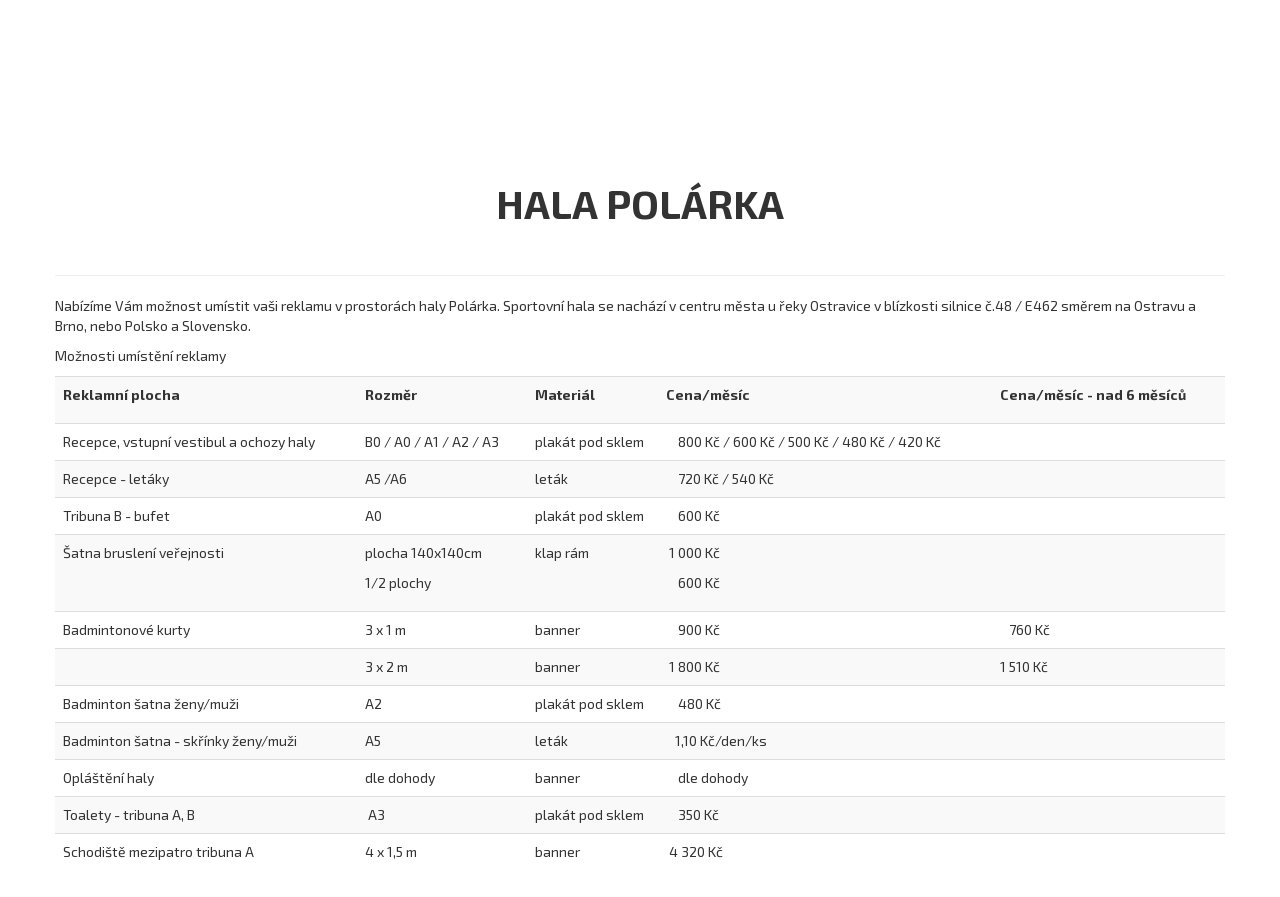

--- FILE ---
content_type: text/html; charset=utf-8
request_url: https://sportplex.cz/reklamni-plochy/hala-polarka
body_size: 131599
content:
<!DOCTYPE html>
<!--[if lt IE 7]><html class="no-js ie6 oldie" lang="cs-cz" prefix="og: http://ogp.me/ns#"><![endif]-->
<!--[if IE 7]><html class="no-js ie7 oldie" lang="cs-cz" prefix="og: http://ogp.me/ns#"><![endif]-->
<!--[if IE 8]><html class="no-js ie8 oldie" lang="cs-cz" prefix="og: http://ogp.me/ns#"><![endif]-->
<!--[if IE 9]><html class="no-js ie9 oldie" lang="cs-cz" prefix="og: http://ogp.me/ns#"><![endif]-->
<!--[if gt IE 9]><!--><html class="no-js" lang="cs-cz" prefix="og: http://ogp.me/ns#"><!--<![endif]-->
<head>
    <meta http-equiv="Content-Type" content="text/html; charset=utf-8">
    <meta http-equiv="X-UA-Compatible" content="IE=edge,chrome=1">

    <meta name="apple-mobile-web-app-capable" content="yes">
    <meta name="mobile-web-app-capable" content="yes">
    <meta name="apple-mobile-web-app-status-bar-style" content="black">
    <meta name="apple-mobile-web-app-title" content="Hala polárka - Sportplex Frýdek-Místek">
    <meta name="HandheldFriendly" content="True">
    <meta name="MobileOptimized" content="width">

<!-- Global site tag (gtag.js) - Google Analytics -->
<script async src="https://www.googletagmanager.com/gtag/js?id=UA-1359047-1"></script>
<script>
  window.dataLayer = window.dataLayer || [];
  function gtag(){dataLayer.push(arguments);}
  gtag('js', new Date());

  gtag('config', 'UA-1359047-1');
</script>



    <meta name="author" content="SPORTPLEX Frýdek-Místek s.r.o.">

    <meta name="viewport" content="width=device-width, initial-scale=1, maximum-scale=1, user-scalable=no">

    
    <link rel="apple-touch-icon" sizes="180x180" href="/templates/design/assets/images/icons/apple-touch-icon.png">
    <link rel="icon" type="image/png" sizes="32x32" href="/templates/design/assets/images/icons/favicon-32x32.png">
    <link rel="icon" type="image/png" sizes="16x16" href="/templates/design/assets/images/icons/favicon-16x16.png">
    <link rel="manifest" href="/templates/design/assets/images/icons/site.webmanifest">
    <link rel="mask-icon" href="/templates/design/assets/images/icons/safari-pinned-tab.svg" color="#5bbad5">
    <link rel="shortcut icon" href="/templates/design/assets/images/icons/favicon.ico">
    <meta name="msapplication-TileColor" content="#2b5797">
    <meta name="msapplication-config" content="/templates/design/assets/images/icons/browserconfig.xml">
    <meta name="theme-color" content="#ffffff">



    <meta name="robots" content="index,follow">
    <meta name="googlebot" content="index,follow">

    <meta name="description" content="Sportplex - provozovatel aquaparku Olešná a víceučelové sportovní haly ve Frýdku-Místku">
    <meta name="keywords" content="Sportplex, Aquapark, Olešná, Frýdek-Místek, reklama, hala, hokej, bazén, koupání, odpočinek, relaxace, sauna, plavání, wellness">

    <title>Hala polárka - Sportplex Frýdek-Místek</title>

    <link href="https://sportplex.cz/" rel="canonical">

    <!-- Social site -->
    <meta property="og:type" content="website">
    <meta property="og:image" content="/templates/design/assets/images/icons/icon_196.png">
    <meta property="og:site_name" content="Hala polárka - Sportplex Frýdek-Místek">
    <meta property="og:description" content="Sportplex - provozovatel aquaparku Olešná a víceučelové sportovní haly ve Frýdku-Místku">
    <meta property="og:locale" content="cs">

    <meta name="twitter:card" content="summary">
    <meta name="twitter:site" content="@sportplex">
    <meta name="twitter:title" content="Hala polárka - Sportplex Frýdek-Místek">
    <meta name="twitter:description" content="Sportplex - provozovatel aquaparku Olešná a víceučelové sportovní haly ve Frýdku-Místku">
    <meta name="twitter:image" content="/templates/design/assets/images/icons/icon_120.png">

    <!-- Bootstrap -->
    <link rel="stylesheet" type="text/css" media="all" href="https://maxcdn.bootstrapcdn.com/bootstrap/3.3.2/css/bootstrap.min.css">
    <link rel="stylesheet" type="text/css" media="all" href="https://maxcdn.bootstrapcdn.com/bootstrap/3.3.2/css/bootstrap-theme.min.css">

    <!-- Google fonty -->
    <link href='https://fonts.googleapis.com/css?family=Exo+2:200,300,400,500,600,700&subset=latin,latin-ext' rel='stylesheet' type='text/css'>

    <!-- jQuery Plugins -->
    <link rel="stylesheet" type="text/css" media="all" href="/templates/design/assets/css/jquery.fancybox.css">

    <!-- Sepetna CSS -->
    <link rel="stylesheet" type="text/css" media="all" href="/templates/design/assets/css/styles.css?v=1.188">
    <link rel="stylesheet" type="text/css" media="all" href="/templates/design/assets/css/styles.mobile.css">
    <link rel="stylesheet" type="text/css" media="all" href="/templates/design/assets/css/styles.ie.css">
    <link rel="stylesheet" type="text/css" media="all" href="/templates/design/assets/css/font-awesome.min.css">

    <!-- jQuery -->
    <script type="text/javascript" src="https://ajax.googleapis.com/ajax/libs/jquery/1.11.2/jquery.min.js"></script>

    <!-- Vlastni scripty -->
    <script type="text/javascript">
        $(function () {
            var nua = navigator.userAgent
            var isAndroid = (nua.indexOf('Mozilla/5.0') > -1 && nua.indexOf('Android ') > -1 && nua.indexOf('AppleWebKit') > -1 && nua.indexOf('Chrome') === -1)
            if (isAndroid) {
                $('select.form-control').removeClass('form-control').css('width', '100%')
            }
        })
    </script>

    <!-- HTML5 Shim and Respond.js IE8 support of HTML5 elements and media queries -->
    <!-- WARNING: Respond.js doesn't work if you view the page via file:// -->
    <!--[if lt IE 9]>
    <script type="text/javascript" src="https://oss.maxcdn.com/html5shiv/3.7.2/html5shiv.min.js"></script>
    <script type="text/javascript" src="https://oss.maxcdn.com/respond/1.4.2/respond.min.js"></script>
    <![endif]-->

</head>

<body id="top" class="em-lang-cs-cz">

<header role="banner" class="em-header"><nav class="navbar navbar-default em-navbar-top bg-color-black-01" role="navigation">
    <div class="container">
        <div class="em-navbar-top-left navbar-left">
            <ul class="nav navbar-nav">
                <li class="em-nav-li-border"><a href="https://www.aquapark-olesna.cz" target="_blank"><span>Aquapark</span></a></li>
                <li class="em-nav-li-border"><a href="https://www.autokempolesna.cz" target="_blank"><span>Autokemp</span></a></li>
                <li class="em-nav-li-border"><a href="https://www.halapolarka.cz" target="_blank"><span>Hala Polárka</span></a></li>
                <li class="em-nav-li-border"><a href="https://strelnice.halapolarka.cz"><span>Střelnice</span></a></li>
                <li class="em-nav-li-border"><a href="https://www.sportplex.cz/reklamni-plochy/hala-polarka" target="_blank"><span>Reklamní plochy</span></a></li>
                <li class="em-dropdown-navbar dropdown">
                    <a href="#" class="dropdown-toggle" data-toggle="dropdown"><span>Ostatní služby</span> <b class="caret"></b></a>
                    <ul class="dropdown-menu">
                        <li><a href="https://www.sportplex.cz/11zs/11-zs" target="_blank">Školní bazén</a></li>
                        <li><a href="https://www.sportplex.cz/ostatni/sportovni-areal-chlebovice" target="_blank">Sportovní areál Chlebovice</a></li>
                        <li><a href="https://www.sportplex.cz/ostatni/sportovni-hriste-lysuvky" target="_blank">Sportovní hřiště Lysůvky</a></li>
                    </ul>
                </li>
            </ul>
        </div>
        <div class="em-navbar-top-right navbar-right">
            <ul class="nav navbar-nav">

                <li class="em-nav-li-border ea-no-pd"><a href="/hledat"><span><i class="fa fa-search" aria-hidden="true"></i></span></a></li>
                
            </ul>
        </div>
    </div>
</nav>

<nav class="navbar navbar-default em-navbar-menu bg-color-yellow" role="navigation">
    <div class="container">
        <div class="navbar-header">
            <a class="navbar-brand em-nav-head-01" href="/">
                <div>
                    <h1 class="sr-only">Sportplex</h1>
                    <img src="/templates/design/assets/images/project/sportplex.png" alt="Sportplex">
                </div>
            </a>
        </div>

        <div class="em-navbar-nav-menu navbar-right">
            <ul class="nav menu navbar-nav">
<li class="em-nav-li-border-sec item-102"><a href="/" >Home</a></li><li class="em-nav-li-border-sec item-103 deeper parent"><a class="nav-link dropdown-toggle" href="#" id="navbarDropdown" role="button" data-toggle="dropdown" aria-haspopup="true" aria-expanded="false">
          O společnosti</a>
<div class="dropdown-menu" aria-labelledby="navbarDropdown"><a href="/spolecnost-sportplex/o-spolecnosti" >O společnosti</a><a href="/spolecnost-sportplex/volna-pracovni-mista" >Volná pracovní místa</a><a href="/spolecnost-sportplex/nabidkove-rizeni" >Nabídkové řízení</a><a href="/spolecnost-sportplex/projekt-msk" >Dotace a projekty</a><a href="/spolecnost-sportplex/uziti-volne-vstupenky" >Užití volné vstupenky</a><a href="/spolecnost-sportplex/gdpr" >GDPR</a><a href="/spolecnost-sportplex/whistleblowing" >Whistleblowing</a><a href="/spolecnost-sportplex/informacni-kanal" >Všeobecné obchodní podmínky</a><a href="https://www.zakazkyfm.cz/" target="_blank" >Veřejné zakázky</a></div></li><li class="em-nav-li-border-sec item-126 deeper parent"><a class="nav-link dropdown-toggle" href="#" id="navbarDropdown" role="button" data-toggle="dropdown" aria-haspopup="true" aria-expanded="false">
          Školní bazén</a>
<div class="dropdown-menu" aria-labelledby="navbarDropdown"><a href="/11zs/11-zs" >Školní bazén</a><a href="/11zs/navstevni-rad" >Návštěvní řád</a><a href="/11zs/reklamacni-rad" >Reklamační řád</a><a href="/11zs/oteviraci-doba" >Otevírací doba</a><a href="/11zs/sluzby" >Služby</a><a href="/11zs/cenik" >Ceník</a><a href="/11zs/technicke-informace" >Technické informace</a><a href="/11zs/plavecka-skola" >Plavecká škola</a></div></li><li class="em-nav-li-border-sec item-142 deeper parent"><a class="nav-link dropdown-toggle" href="#" id="navbarDropdown" role="button" data-toggle="dropdown" aria-haspopup="true" aria-expanded="false">
          Stadion Stovky</a>
<div class="dropdown-menu" aria-labelledby="navbarDropdown"><a href="/stadion-stovky/stadion-stovky" >Stadion Stovky</a><a href="/stadion-stovky/cenik" >Ceník</a><a href="/stadion-stovky/rozpis-hrist" >Rozpis hřišť</a></div></li><li class="em-nav-li-border-sec item-137 deeper parent"><a class="nav-link dropdown-toggle" href="#" id="navbarDropdown" role="button" data-toggle="dropdown" aria-haspopup="true" aria-expanded="false">
          Naše střediska</a>
<div class="dropdown-menu" aria-labelledby="navbarDropdown"><a href="https://www.aquapark-olesna.cz/kryty-aquapark/" >Krytý aquapark Olešná</a><a href="https://www.aquapark-olesna.cz/letni-aquapark/" onclick="window.open(this.href,'targetWindow','toolbar=no,location=no,status=no,menubar=no,scrollbars=yes,resizable=yes,');return false;" >Letní aquapark Olešná</a><a href="https://www.aquapark-olesna.cz/saunovy-svet/" onclick="window.open(this.href,'targetWindow','toolbar=no,location=no,status=no,menubar=no,scrollbars=yes,resizable=yes,');return false;" >Saunový svět</a><a href="https://www.autokempolesna.cz/" onclick="window.open(this.href,'targetWindow','toolbar=no,location=no,status=no,menubar=no,scrollbars=yes,resizable=yes,');return false;" >Autokemp Olešná</a><a href="https://www.halapolarka.cz/" onclick="window.open(this.href,'targetWindow','toolbar=no,location=no,status=no,menubar=no,scrollbars=yes,resizable=yes,');return false;" >Hala Polárka</a><a href="https://www.halapolarka.cz/badminton" onclick="window.open(this.href,'targetWindow','toolbar=no,location=no,status=no,menubar=no,scrollbars=yes,resizable=yes,');return false;" >Badminton</a><a href="/ostatni/sportovni-areal-lysuvky" >Lysůvky</a><a href="/ostatni/sportovni-areal-chlebovice" >Chlebovice</a><a href="/ostatni/hriste-liskovec" >Hřiště Lískovec</a><a href="/ostatni/baseballove-hriste" >Baseballové hřiště</a><a href="https://obchod.sportplex.cz/cs/" onclick="window.open(this.href,'targetWindow','toolbar=no,location=no,status=no,menubar=no,scrollbars=yes,resizable=yes,');return false;" >E-shop</a></div></li><li class="em-nav-li-border-sec item-111 deeper parent"><a class="nav-link dropdown-toggle" href="#" id="navbarDropdown" role="button" data-toggle="dropdown" aria-haspopup="true" aria-expanded="false">
          Reklamní plochy</a>
<div class="dropdown-menu" aria-labelledby="navbarDropdown"><a href="/reklamni-plochy/aquapark-olesna" >Aquapark Olešná</a><a href="/reklamni-plochy/hala-polarka" >Hala polárka</a><a href="/reklamni-plochy/frydek-mistek" >Frýdek-Místek</a><a href="/reklamni-plochy/skolni-bazen" >Školní bazén</a></div></li><li class="em-nav-li-border-sec item-116 deeper parent"><a class="nav-link dropdown-toggle" href="#" id="navbarDropdown" role="button" data-toggle="dropdown" aria-haspopup="true" aria-expanded="false">
          Kontakty</a>
<div class="dropdown-menu" aria-labelledby="navbarDropdown"><a href="/kontakty/sidlo-spolecnosti" >Sídlo společnosti</a><a href="/kontakty/aquapark-olesna" >Aquapark Olešná</a><a href="/kontakty/hala-polarka" >Hala Polárka</a><a href="/kontakty/chlebovice" >Chlebovice</a><a href="/kontakty/lysuvky" >Lysůvky</a><a href="/kontakty/skolni-bazen" >Školní bazén</a><a href="/kontakty/autokemp" >Autokemp</a><a href="/kontakty/lide" >Lidé</a></div></li></ul>

        </div>
    </div>
</nav>

<nav class="navbar navbar-default em-navbar-menu-mobile bg-color-yellow" role="navigation">
    <div class="container">
        <div class="navbar-header">
            <a class="navbar-brand em-nav-head-01" href="/">
                <div>
                    <img src="/templates/design/assets/images/project/sportplex.png" alt="Sportplex">
                </div>
            </a>
        </div>

        <div class="navbar-header-right">
            <button type="button" class="navbar-toggle collapsed" data-toggle="collapse" data-target=".navbar-collapse">
                <span class="sr-only">Toggle navigation</span>
                <span class="icon-bar"></span>
                <span class="icon-bar"></span>
                <span class="icon-bar"></span>
            </button>
        </div>
        <div class="collapse navbar-collapse">
            <ul class="nav menu navbar-nav">
<li class="em-nav-li-border-sec item-102"><a href="/" >Home</a></li><li class="em-nav-li-border-sec item-103 deeper parent"><a class="nav-link dropdown-toggle" href="#" id="navbarDropdown" role="button" data-toggle="dropdown" aria-haspopup="true" aria-expanded="false">
          O společnosti</a>
<div class="dropdown-menu" aria-labelledby="navbarDropdown"><a href="/spolecnost-sportplex/o-spolecnosti" >O společnosti</a><a href="/spolecnost-sportplex/volna-pracovni-mista" >Volná pracovní místa</a><a href="/spolecnost-sportplex/nabidkove-rizeni" >Nabídkové řízení</a><a href="/spolecnost-sportplex/projekt-msk" >Dotace a projekty</a><a href="/spolecnost-sportplex/uziti-volne-vstupenky" >Užití volné vstupenky</a><a href="/spolecnost-sportplex/gdpr" >GDPR</a><a href="/spolecnost-sportplex/whistleblowing" >Whistleblowing</a><a href="/spolecnost-sportplex/informacni-kanal" >Všeobecné obchodní podmínky</a><a href="https://www.zakazkyfm.cz/" target="_blank" >Veřejné zakázky</a></div></li><li class="em-nav-li-border-sec item-126 deeper parent"><a class="nav-link dropdown-toggle" href="#" id="navbarDropdown" role="button" data-toggle="dropdown" aria-haspopup="true" aria-expanded="false">
          Školní bazén</a>
<div class="dropdown-menu" aria-labelledby="navbarDropdown"><a href="/11zs/11-zs" >Školní bazén</a><a href="/11zs/navstevni-rad" >Návštěvní řád</a><a href="/11zs/reklamacni-rad" >Reklamační řád</a><a href="/11zs/oteviraci-doba" >Otevírací doba</a><a href="/11zs/sluzby" >Služby</a><a href="/11zs/cenik" >Ceník</a><a href="/11zs/technicke-informace" >Technické informace</a><a href="/11zs/plavecka-skola" >Plavecká škola</a></div></li><li class="em-nav-li-border-sec item-142 deeper parent"><a class="nav-link dropdown-toggle" href="#" id="navbarDropdown" role="button" data-toggle="dropdown" aria-haspopup="true" aria-expanded="false">
          Stadion Stovky</a>
<div class="dropdown-menu" aria-labelledby="navbarDropdown"><a href="/stadion-stovky/stadion-stovky" >Stadion Stovky</a><a href="/stadion-stovky/cenik" >Ceník</a><a href="/stadion-stovky/rozpis-hrist" >Rozpis hřišť</a></div></li><li class="em-nav-li-border-sec item-137 deeper parent"><a class="nav-link dropdown-toggle" href="#" id="navbarDropdown" role="button" data-toggle="dropdown" aria-haspopup="true" aria-expanded="false">
          Naše střediska</a>
<div class="dropdown-menu" aria-labelledby="navbarDropdown"><a href="https://www.aquapark-olesna.cz/kryty-aquapark/" >Krytý aquapark Olešná</a><a href="https://www.aquapark-olesna.cz/letni-aquapark/" onclick="window.open(this.href,'targetWindow','toolbar=no,location=no,status=no,menubar=no,scrollbars=yes,resizable=yes,');return false;" >Letní aquapark Olešná</a><a href="https://www.aquapark-olesna.cz/saunovy-svet/" onclick="window.open(this.href,'targetWindow','toolbar=no,location=no,status=no,menubar=no,scrollbars=yes,resizable=yes,');return false;" >Saunový svět</a><a href="https://www.autokempolesna.cz/" onclick="window.open(this.href,'targetWindow','toolbar=no,location=no,status=no,menubar=no,scrollbars=yes,resizable=yes,');return false;" >Autokemp Olešná</a><a href="https://www.halapolarka.cz/" onclick="window.open(this.href,'targetWindow','toolbar=no,location=no,status=no,menubar=no,scrollbars=yes,resizable=yes,');return false;" >Hala Polárka</a><a href="https://www.halapolarka.cz/badminton" onclick="window.open(this.href,'targetWindow','toolbar=no,location=no,status=no,menubar=no,scrollbars=yes,resizable=yes,');return false;" >Badminton</a><a href="/ostatni/sportovni-areal-lysuvky" >Lysůvky</a><a href="/ostatni/sportovni-areal-chlebovice" >Chlebovice</a><a href="/ostatni/hriste-liskovec" >Hřiště Lískovec</a><a href="/ostatni/baseballove-hriste" >Baseballové hřiště</a><a href="https://obchod.sportplex.cz/cs/" onclick="window.open(this.href,'targetWindow','toolbar=no,location=no,status=no,menubar=no,scrollbars=yes,resizable=yes,');return false;" >E-shop</a></div></li><li class="em-nav-li-border-sec item-111 deeper parent"><a class="nav-link dropdown-toggle" href="#" id="navbarDropdown" role="button" data-toggle="dropdown" aria-haspopup="true" aria-expanded="false">
          Reklamní plochy</a>
<div class="dropdown-menu" aria-labelledby="navbarDropdown"><a href="/reklamni-plochy/aquapark-olesna" >Aquapark Olešná</a><a href="/reklamni-plochy/hala-polarka" >Hala polárka</a><a href="/reklamni-plochy/frydek-mistek" >Frýdek-Místek</a><a href="/reklamni-plochy/skolni-bazen" >Školní bazén</a></div></li><li class="em-nav-li-border-sec item-116 deeper parent"><a class="nav-link dropdown-toggle" href="#" id="navbarDropdown" role="button" data-toggle="dropdown" aria-haspopup="true" aria-expanded="false">
          Kontakty</a>
<div class="dropdown-menu" aria-labelledby="navbarDropdown"><a href="/kontakty/sidlo-spolecnosti" >Sídlo společnosti</a><a href="/kontakty/aquapark-olesna" >Aquapark Olešná</a><a href="/kontakty/hala-polarka" >Hala Polárka</a><a href="/kontakty/chlebovice" >Chlebovice</a><a href="/kontakty/lysuvky" >Lysůvky</a><a href="/kontakty/skolni-bazen" >Školní bazén</a><a href="/kontakty/autokemp" >Autokemp</a><a href="/kontakty/lide" >Lidé</a></div></li></ul>

            
        </div><!--/.nav-collapse -->
    </div>
</nav>
</header>

<main role="main" class="em-main">

    
<div class="em-pg-content">
    <div class="container">
        <div class="row">
            <div class="col-md-12">

                <div class="em-article">

    <div class="em-article-header">
        <h2>Hala Polárka</h2>
        <hr class="em-article-header-line">
    </div>

    <div class="em-article-sheep">
        <div class="em-article-sheep-inner">
            <span class="em-icon-sheep-tabule"></span>
        </div>
    </div>

    <div class="em-article-content">
        <p>Nabízíme Vám možnost umístit vaši reklamu v prostorách haly Polárka. Sportovní hala se nachází v centru města u řeky Ostravice v blízkosti silnice č.48 / E462 směrem na Ostravu a Brno, nebo Polsko a Slovensko.</p>
<p>Možnosti umístění reklamy</p>
<table class="table table-striped" style="height: 390px;" width="1220">
<tbody>
<tr>
<th style="width: 307.46px;">Reklamní plocha</th>
<th style="width: 172.78px;">Rozměr</th>
<th style="width: 132.39px;">Materiál</th>
<th style="width: 338.04px;">
<p>Cena/měsíc</p>
</th>
<th style="width: 235.33px; text-align: left;">
<p>Cena/měsíc - nad 6 měsíců</p>
</th>
</tr>
<tr>
<td style="width: 307.46px;">Recepce, vstupní vestibul a ochozy haly</td>
<td style="width: 172.78px;">B0 / A0 / A1 / A2 / A3</td>
<td style="width: 132.39px;">plakát pod sklem</td>
<td style="width: 338.04px; text-align: left;">    800 Kč / 600 Kč / 500 Kč / 480 Kč / 420 Kč</td>
<td style="width: 235.33px; text-align: left;"> </td>
</tr>
<tr>
<td style="width: 307.46px;">Recepce - letáky</td>
<td style="width: 172.78px;">A5 /A6</td>
<td style="width: 132.39px;">leták</td>
<td style="width: 338.04px; text-align: left;">    720 Kč / 540 Kč</td>
<td style="width: 235.33px; text-align: left;"> </td>
</tr>
<tr>
<td style="width: 307.46px;">Tribuna B - bufet</td>
<td style="width: 172.78px;">A0</td>
<td style="width: 132.39px;">plakát pod sklem</td>
<td style="width: 338.04px; text-align: left;">    600 Kč</td>
<td style="width: 235.33px; text-align: left;"> </td>
</tr>
<tr>
<td style="width: 307.46px;">Šatna bruslení veřejnosti</td>
<td style="width: 172.78px;">
<p>plocha 140x140cm</p>
<p>1/2 plochy</p>
</td>
<td style="width: 132.39px;">
<p>klap rám</p>
</td>
<td style="width: 338.04px; text-align: left;">
<p> 1 000 Kč</p>
<p>    600 Kč</p>
</td>
<td style="width: 235.33px; text-align: left;"> </td>
</tr>
<tr>
<td style="width: 307.46px;">Badmintonové kurty</td>
<td style="width: 172.78px;">3 x 1 m</td>
<td style="width: 132.39px;">banner</td>
<td style="width: 338.04px; text-align: left;">    900 Kč</td>
<td style="width: 235.33px; text-align: left;">   760 Kč</td>
</tr>
<tr>
<td style="width: 307.46px;" valign="top"> </td>
<td style="width: 172.78px;" valign="top">3 x 2 m</td>
<td style="width: 132.39px;" valign="top">banner</td>
<td style="width: 338.04px; text-align: left;" valign="top"> 1 800 Kč</td>
<td style="width: 235.33px; text-align: left;" valign="top">1 510 Kč</td>
</tr>
<tr>
<td style="width: 307.46px;" valign="top">Badminton šatna ženy/muži</td>
<td style="width: 172.78px;" valign="top">A2</td>
<td style="width: 132.39px;" valign="top">plakát pod sklem</td>
<td style="width: 338.04px; text-align: left;" valign="top">    480 Kč</td>
<td style="width: 235.33px; text-align: left;" valign="top"> </td>
</tr>
<tr>
<td style="width: 307.46px;" valign="top">Badminton šatna - skřínky ženy/muži</td>
<td style="width: 172.78px;" valign="top">A5</td>
<td style="width: 132.39px;" valign="top">leták</td>
<td style="width: 338.04px; text-align: left;" valign="top">   1,10 Kč/den/ks</td>
<td style="width: 235.33px; text-align: left;" valign="top"> </td>
</tr>
<tr>
<td style="width: 307.46px;">Opláštění haly</td>
<td style="width: 172.78px;">dle dohody</td>
<td style="width: 132.39px;">banner</td>
<td style="width: 338.04px; text-align: left;">    dle dohody</td>
<td style="width: 235.33px; text-align: left;"> </td>
</tr>
<tr>
<td style="width: 307.46px;">Toalety - tribuna A, B</td>
<td style="width: 172.78px;"> A3</td>
<td style="width: 132.39px;">plakát pod sklem</td>
<td style="width: 338.04px; text-align: left;">    350 Kč</td>
<td style="width: 235.33px; text-align: left;"> </td>
</tr>
<tr>
<td style="width: 307.46px;">Schodiště mezipatro tribuna A</td>
<td style="width: 172.78px;">4 x 1,5 m</td>
<td style="width: 132.39px;">banner</td>
<td style="width: 338.04px; text-align: left;"> 4 320 Kč</td>
<td style="width: 235.33px; text-align: left;"> </td>
</tr>
</tbody>
</table>
<p>Badmintonové kurty</p>
<p><img src="[data-uri]" alt="alt" width="418" height="266" /></p>
<p>Ceny jsou uvedeny bez DPH.</p>
<p>Poslední aktualizace proběhla 1. 3. 2020.</p>
<p> </p>
<p>Více informací získáte na našem obchodním oddělení:</p>
<div style="text-align: justify;"><strong>Veronika Pauliak</strong></div>
<div style="text-align: justify;">Obchodní a marketingový manager</div>
<div style="text-align: justify;">tel.: <a href="/tel.:+420739743777">+420 739 743 777</a></div>
<div style="text-align: justify;">email: <span id="cloake2ccea47bf73fd5682e6ba823f207992">Tato e-mailová adresa je chráněna před spamboty. Pro její zobrazení musíte mít povolen Javascript.</span><script type='text/javascript'>
				document.getElementById('cloake2ccea47bf73fd5682e6ba823f207992').innerHTML = '';
				var prefix = '&#109;a' + 'i&#108;' + '&#116;o';
				var path = 'hr' + 'ef' + '=';
				var addye2ccea47bf73fd5682e6ba823f207992 = '&#111;bch&#111;d' + '&#64;';
				addye2ccea47bf73fd5682e6ba823f207992 = addye2ccea47bf73fd5682e6ba823f207992 + 'sp&#111;rtpl&#101;x' + '&#46;' + 'cz';
				var addy_texte2ccea47bf73fd5682e6ba823f207992 = '&#111;bch&#111;d' + '&#64;' + 'sp&#111;rtpl&#101;x' + '&#46;' + 'cz';document.getElementById('cloake2ccea47bf73fd5682e6ba823f207992').innerHTML += '<a ' + path + '\'' + prefix + ':' + addye2ccea47bf73fd5682e6ba823f207992 + '\' target="_blank" rel="noopener noreferrer">'+addy_texte2ccea47bf73fd5682e6ba823f207992+'<\/a>';
		</script></div>
<p><span style="font-size: 10.5pt; font-family: 'Calibri',sans-serif; mso-fareast-font-family: 'Times New Roman'; mso-bidi-font-family: 'Times New Roman'; color: black; mso-ansi-language: CS; mso-fareast-language: CS; mso-bidi-language: AR-SA;"> </span></p>     </div>
</div>



            </div>
            
        </div>
    </div>
</div>

<div class="em-pg-content-media-black">
    <div class="container em-pg-container-media">
        <div class="row">
            <div class="col-md-9 em-pg-content-left">
                <div class="em-media-slide">
    
</div>            </div>
            <div class="col-md-3 em-pg-content-right">
                <div class="em-r-contact">
    <div class="em-r-contact-header">
        <h2>Kde nás najdete?</h2>
    </div>
    <div class="em-r-contact-map" itemscope itemtype="http://schema.org/LocalBusiness">
        <div class="em-r-contact-inner">
            <div class="em-r-contact-head-btn">
                              <a class="btn btn-default em-btn-grey" href="/kontakty/sidlo-spolecnosti">Kontakty</a>
                <a class="btn btn-default em-btn-green" href="https://www.google.cz/maps/dir//Sportplex+Na+Příkopě+3726,+738+01+Frýdek-Místek/@49.68113,18.347413,17z" target="_blank" itemprop="map">Navigovat</a>
            </div>

            <div class="em-contact-info">
                <h3>Sportplex</h3>
                <div class="em-contact-info-group" itemprop="address" itemscope itemtype="http://schema.org/PostalAddress">
                    <div class="em-item-line-item"><span itemprop="streetAddress">Na Příkopě 3726</span>, <span itemprop="addressLocality">Frýdek-Místek</span></div>
                    <div class="em-item-line-item"><span itemprop="postalCode">738 01</span> <span>Česká republika</span></div>
                    <div class="em-item-line-item" itemprop="geo" itemscope itemtype="http://schema.org/GeoCoordinates">GPS: <span itemprop="latitude" content="49.681139">49°40'52.1"N</span>, <span itemprop="longitude" content="18.347413">18°20'50.7"E</span></div>
                </div>
                <h3>Kontakt na recepci</h3>
                <div class="em-contact-info-group">
                    <div class="em-item-line-item"><span>Tel: <a href="tel:+420775767754" itemprop="telephone">+420 775 767 754</a></span></div>
                    <div class="em-item-line-item"><span>7:00-21:00</span></div>
                    <div class="em-item-line-item"><span>E-mail: <a href="mailto:sportplex@sportplex.cz" itemprop="email">sportplex@sportplex.cz</a></span></div>
                </div>
            </div>
        </div>
    </div>
</div>            </div>
        </div>
    </div>
</div>

<!--div id="em-pg-partners"><!--
<div class="container">
    <div class="row">
        <div class="em-partners-box em-partners-box-01">
            <h2>Partneři</h2>
        </div>
                <div class="em-partners-box em-partners-box-02">
            <a href="http://eabm.cz" target="_blank" class="em-partners-box-inner">
                <img src="/templates/design/media/partners/01.png" alt="Nazev firmy 1" class="img-responsive" />
            </a>
        </div>
                <div class="em-partners-box em-partners-box-02">
            <a href="http://eabm.cz" target="_blank" class="em-partners-box-inner">
                <img src="/templates/design/media/partners/02.png" alt="Nazev firmy 2" class="img-responsive" />
            </a>
        </div>
                <div class="em-partners-box em-partners-box-02">
            <a href="http://eabm.cz" target="_blank" class="em-partners-box-inner">
                <img src="/templates/design/media/partners/03.png" alt="Nazev firmy 3" class="img-responsive" />
            </a>
        </div>
                <div class="em-partners-box em-partners-box-02">
            <a href="http://eabm.cz" target="_blank" class="em-partners-box-inner">
                <img src="/templates/design/media/partners/04.png" alt="Nazev firmy 4" class="img-responsive" />
            </a>
        </div>
                <div class="em-partners-box em-partners-box-02">
            <a href="http://eabm.cz" target="_blank" class="em-partners-box-inner">
                <img src="/templates/design/media/partners/05.png" alt="Nazev firmy 5" class="img-responsive" />
            </a>
        </div>
                <div class="em-partners-box em-partners-box-02">
            <a href="http://eabm.cz" target="_blank" class="em-partners-box-inner">
                <img src="/templates/design/media/partners/06.png" alt="Nazev firmy 6" class="img-responsive" />
            </a>
        </div>
                <div class="em-partners-box em-partners-box-02">
            <a href="http://eabm.cz" target="_blank" class="em-partners-box-inner">
                <img src="/templates/design/media/partners/07.png" alt="Nazev firmy 7" class="img-responsive" />
            </a>
        </div>
                <div class="em-partners-box em-partners-box-02">
            <a href="http://eabm.cz" target="_blank" class="em-partners-box-inner">
                <img src="/templates/design/media/partners/08.png" alt="Nazev firmy 8" class="img-responsive" />
            </a>
        </div>
            </div>
</div>
--></div-->


</main>

<footer class="em-footer"><div class="em-footer-header">
    <h2 class="em-hidden">Patička stránek</h2>
</div>

<div class="em-news-line bg-color-green">
    <div class="container">
        
        <div class="row">
            <div class="col-md-7 col-lg-7 em-news-msg">
                <div class="em-news-content">
                    
                </div>
            </div>

            <div class="col-md-5 col-lg-5 em-newsletter">

                

            </div>
        </div>
        <div class="row">
          <div class="col-12 text-center">
            <a href="https://visitfm.cz/" target="_blank"><img src="/../images/logo_visitfm.png"></a>
          </div>
        </div>
    </div>
</div>

<div class="em-footer-content bg-color-black-02">
    <div class="container">
        <div class="row">
            <div class="col-md-10 col-lg-10 em-footer-content-inner">
                <div class="em-footer-menu-service">
                    <ul>
                                            <li class="em-f-m-li-service em-f-m-li-service-0">
                            <a href="https://www.aquapark-olesna.cz"  target="_blank">
                                <div class="em-ft-service-inner">
                                    <span class="em-map-project em-map-icon-swim"></span>
                                    <div class="em-ft-service-header">Aquapark Olešná</div>
                                </div>
                            </a>
                        </li>
                                            <li class="em-f-m-li-service em-f-m-li-service-1">
                            <a href="https://www.aquapark-olesna.cz/wellness"  target="_blank">
                                <div class="em-ft-service-inner">
                                    <span class="em-map-project em-map-icon-wellness"></span>
                                    <div class="em-ft-service-header">Wellness</div>
                                </div>
                            </a>
                        </li>
                                            <li class="em-f-m-li-service em-f-m-li-service-2">
                            <a href="https://www.autokempolesna.cz"  target="_blank">
                                <div class="em-ft-service-inner">
                                    <span class="em-map-project em-map-icon-camp"></span>
                                    <div class="em-ft-service-header">Autokemp</div>
                                </div>
                            </a>
                        </li>
                                            <li class="em-f-m-li-service em-f-m-li-service-3">
                            <a href="https://sportplex.cz/11zs"  target="_blank">
                                <div class="em-ft-service-inner">
                                    <span class="em-map-project em-map-icon-bazen"></span>
                                    <div class="em-ft-service-header">Školní bazén</div>
                                </div>
                            </a>
                        </li>
                                            <li class="em-f-m-li-service em-f-m-li-service-4">
                            <a href="https://www.halapolarka.cz"  target="_blank">
                                <div class="em-ft-service-inner">
                                    <span class="em-map-project em-map-icon-hall"></span>
                                    <div class="em-ft-service-header">Hala Polárka</div>
                                </div>
                            </a>
                        </li>
                                            <li class="em-f-m-li-service em-f-m-li-service-5">
                            <a href="https://strelnice.halapolarka.cz"  target="_blank">
                                <div class="em-ft-service-inner">
                                    <span class="em-map-project em-map-icon-gun"></span>
                                    <div class="em-ft-service-header">Střelnice</div>
                                </div>
                            </a>
                        </li>
                                            <li class="em-f-m-li-service em-f-m-li-service-6">
                            <a href="https://sportplex.cz/ostatni/sportovni-areal-chlebovice"  target="_blank">
                                <div class="em-ft-service-inner">
                                    <span class="em-map-project em-map-icon-tenis"></span>
                                    <div class="em-ft-service-header">Sportovní areál Chlebovice</div>
                                </div>
                            </a>
                        </li>
                                            <li class="em-f-m-li-service em-f-m-li-service-7">
                            <a href="https://sportplex.cz/ostatni/sportovni-hriste-lysuvky"  target="_blank">
                                <div class="em-ft-service-inner">
                                    <span class="em-map-project em-map-icon-other"></span>
                                    <div class="em-ft-service-header">Sportovní hřiště Lysůvky</div>
                                </div>
                            </a>
                        </li>
                                            <li class="em-f-m-li-service em-f-m-li-service-8">
                            <a href="https://sportplex.cz/reklamni-plochy/aquapark-olesna"  target="_blank">
                                <div class="em-ft-service-inner">
                                    <span class="em-map-project em-map-icon-cross"></span>
                                    <div class="em-ft-service-header">Reklamní plochy</div>
                                </div>
                            </a>
                        </li>
                                        </ul>
                </div>
            </div>

            <div class="col-md-2 col-lg-2 em-footer-content-right">
                <p>&nbsp;</p>
                <a href="http://sportplex.cz" target="_blank" class="em-f-logo">
                    <div class="em-footer-logo-grey">
                        <img src="/templates/design/assets/images/project/sportplex.png" alt="Sportplex" class="em-logo img-responsive">
                    </div>
                </a>
                <br />
                <br />
                <div style="text-align:center; color:#fff;">
                    <a href="https://www.frydekmistek.cz/" target="_blank" class="em-f-logo">Za podpory Statutárního města Frýdek-Místek<br /><br /><img src="/images/logo_frydekmistek.png" class="em-logo img-resposive" ></a>
                </div>
                <!--
                <div class="em-footer-logo-down">
                    <a class="btn btn-default em-btn-green" href="http://obchod.sportplex.cz" target="_blank">ESHOP_BTN</a>
                </div>
                -->
            </div>
        </div>
    </div>
</div>

<div class="em-footer-copyright bg-color-black-01">
    <div class="container">
        <div class="row">
            <div class="col-md-8 col-lg-8 em-footer-copy">
                © 2019 <a href="http://sportplex.cz" target="_blank">SPORTPLEX Frýdek-Místek s.r.o.</a>, created by <a href="http://eABM.cz" target="_blank">eABM s.r.o.</a>
            </div>
            <div class="col-md-4 col-lg-4 em-lang">
                <!--
                <span class="sr-only">language settings</span>
                <a href="#" onclick="return false;" class="active">cs</a><a href="/de">de</a><a href="/en">en</a>                -->
            </div>
        </div>
    </div>
</div>
</footer>

<div id="em_nav_top" class="em-hidden">
    <a href="#" onclick="$('body').scrollTo('#top',1000);return false;" title="Home"><span class="em-icon-project em-icon-home"></span></a>
</div>

<!-- pro nekompatibilni prohlizece -->
<div id="no_browser_compatibile">
    <div class="em-brow-header">Nemáte kompatibilní prohlížeč</div>
    <p>Váš prohlížeč je příliš zastaralý, prosím použijte modernější prohlížeč nebo jsi nainstalujte například: <a href="https://www.google.com/chrome" target="_blank">Google Chrome</a></p>
</div>

<!-- Bootstrap -->
<script type="text/javascript" src="https://maxcdn.bootstrapcdn.com/bootstrap/3.3.2/js/bootstrap.min.js"></script>

<!-- jQuery Plugins -->
<script type="text/javascript" src="/templates/design/assets/js/jquery.scrollTo.min.js"></script>
<script type="text/javascript" src="/templates/design/assets/js/jquery-scrolltofixed-min.js"></script>
<script type="text/javascript" src="/templates/design/assets/js/jquery.fancybox.pack.js"></script>

<!-- Sepetna JS -->
<script type="text/javascript" src="/templates/design/assets/js/scripts.js"></script>

<!-- Sepetna INPage JS -->
<script type="text/javascript">
    $(document).ready(function() {
        $(".fancybox").fancybox({padding : 0});
    });
</script>
    <script>
        $(document).ready(function() {
            //$(window).scrollTo(".em-pg-content",1000,{offset:-100});
            $(window).scrollTo(".em-pg-content",1000);
        });
    </script>




</body>
</html>


--- FILE ---
content_type: text/css
request_url: https://sportplex.cz/templates/design/assets/css/styles.css?v=1.188
body_size: 5706
content:
/* Základní styly stránek */
* {font-family:'Exo 2', Arial, sans-serif}

a {color:#0c2a50;}
a:hover, a:focus {color:#333;}

.em-hidden {display:none}

/* Pokud ma uzivatel prohlizec, ktery neni kompatibilni tak se mu zobrazi dana zprava */
#no_browser_compatibile {display:none;position:fixed;bottom:0;width:100%;background:rgb(224, 82, 82);color:#FFF;padding:5px 5px 0;z-index:2000}
.ie6 #no_browser_compatibile, .ie7 #no_browser_compatibile {bottom:inherit;top:0}
.ie7 #no_browser_compatibile {height:80px}
.ie6 #no_browser_compatibile, .ie7 #no_browser_compatibile, .ie8 #no_browser_compatibile {display:block}
#no_browser_compatibile .em-brow-header {font-size:22px;font-weight:500}
#no_browser_compatibile a {color:rgb(157, 239, 255);font-weight:500}
.form-control:focus {border:1px solid #000 !important;outline:0;-webkit-box-shadow:none;box-shadow:none}
.bg-color-yellow {background-color:#f1c22c}
.bg-color-green {background-color:#0c2a50}
.bg-color-black-02 {background-color:#040406}
.bg-color-black-01 {background-color:#000}
.em-map-project {background-image:url("../images/project/project_map.png");background-size:386px 224px;width:150px;height:50px;display:block;margin-left:auto;margin-right:auto}
.em-map-icon-tenis {background-image:url("../images/project/ikony2.png");background-size:465px 313px;background-position:-388px -158px}
.em-news-line .container, .em-footer-copyright .container, .em-footer-content .container, .em-navbar-top .container, .em-navbar-menu .container, #em-tips-list .container,
.em-pg-content .container, #em-pg-slider .container, .em-pg-content-media-black .container, #em-pg-partners .container,.em-pg-content-media-black .container {width:980px}

/*PATICKA*/
.em-news-line {height:120px}

/*novinka*/
.em-news-item a {text-decoration:none !important}
.em-news-item-header {overflow:hidden}
.em-news-msg {margin-top:25px;width:450px}
.em-news-item-header h3 {float:left;color:#000;font-size:15px;text-transform:uppercase}
.em-news-item-header .em-news-date {float:left;color:#fff;font-size:15px;margin-top:18px;margin-left:20px}
.em-news-item-text {height:40px;overflow:hidden}
.em-news-item-text p {color:#000000}
.image-news2 {height: 165px;overflow: hidden;}
.image-news2 img {height: 200px;max-width: none;}

/*newsletter*/
.em-newsletter {margin-top:25px;width:415px;margin-left:115px}
.em-newsletter-header-inner {font-size:15px;text-transform:uppercase}
.em-input-newsletter {width:240px !important;height:40px;border:1px solid transparent;border-radius:0;box-shadow:none}
.em-btn-newsletter {background-image:none;border:none;border-radius:0;height:40px;margin-left:-3px;background-color:#000;color:#0c2a50;text-shadow:none;text-transform:uppercase;width:140px}
.em-btn-newsletter:hover, .em-btn-newsletter:active, .em-btn-newsletter:focus {color:#FFFFFF;background-color:#000000}

/*copyright*/
.em-footer-copyright {height:40px}
.em-footer-copy, .em-footer-copy a {color:#FFFFFF}
.em-footer-copy a:hover, .em-footer-copy a:focus, .em-footer-copy a:active {text-decoration:none;color:#0c2a50}
.em-footer-copy {font-size:13px;margin-top:10px}
/*jazyky*/
.em-lang {width:100px;float:right;margin-top:10px}
.em-lang a {text-transform:uppercase;color:#fff;font-size:13px;margin-right:7px}
.em-lang a:hover, .em-lang a:active, .em-lang a:focus {text-decoration:none;color:#0c2a50}
.em-lang a.active {color:#0c2a50}

/*obsah paticky*/
.em-footer-content {height:340px}
.em-footer-logo-down {margin-top:65px;text-align:center}
.em-footer-logo-down .em-btn-green {width:132px;height:40px;text-transform:uppercase;background-image:none;border-radius:0;line-height:25px;background-color:#50bb87;border:none;text-shadow:none}
.em-footer-logo-down .em-btn-green:hover, .em-footer-logo-down .em-btn-green:focus, .em-footer-logo-down .em-btn-green:active {color:#FFFFFF}
.em-footer-content-right {margin-top:50px}
.em-footer-menu-service ul {list-style-type:none;padding:0}
.em-ft-service-header {color:#FFFFFF;text-align:center;width:140px;margin-top:10px}
.em-ft-service-inner {padding-top:20px}
.em-map-icon-swim {background-position:-248px 0}
.em-map-icon-camp {background-position:-247px -64px}
.em-map-icon-hall {background-position:-317px -3px}
.em-map-icon-gun {background-position:-317px -62px}
.em-map-icon-cross {background-position:-318px -123px;height:50px}
.em-map-icon-other {background-position:-248px -123px}
.em-f-m-li-service {width:140px;height:140px;border:1px solid #040406;border-radius:2px;margin-right:17px}
.em-f-m-li-service a {text-decoration:none !important;width:100%;height:100%;display:block}
.em-f-m-li-service:hover, .em-f-m-li-service:focus, .em-f-m-li-service:active {border:1px solid #0c2a50}
.em-f-m-li-service {float:left}
.em-footer-menu-service {overflow:hidden;margin-top:35px}

/*
.em-map-icon-swim {background:url(../images/project/icon_aquapark.jpg) no-repeat center 2px}
.em-map-icon-camp {background:url(../images/project/icon_autokemp.jpg) no-repeat center 1px}
.em-map-icon-hall {background:url(../images/project/icon_hala.jpg) no-repeat center 1px}
.em-map-icon-gun {background:url(../images/project/icon_strelnice.jpg) no-repeat center 1px}
.em-map-icon-tenis {background:url(../images/project/icon_tenis.jpg) no-repeat center 1px}
.em-map-icon-other {background:url(../images/project/icon_other.jpg) no-repeat center 1px}
.em-map-icon-cross {background:url(../images/project/icon_cross.jpg) no-repeat center 1px}
  */
.em-map-icon-swim {background:url(../images/project/ico_aquapark_white.png) no-repeat center}
.em-map-icon-bazen {background:url(../images/project/ico_bazen_white.png) no-repeat center}
.em-map-icon-wellness {background:url(../images/project/ico_wellness2_white.png) no-repeat center}
/*.em-map-icon-camp {background:url(../images/project/icon_autokemp.jpg) no-repeat center 1px}*/
.em-map-icon-camp {background:url(../images/project/ico_autokemp_white.png) no-repeat center}
/*.em-map-icon-hall {background:url(../images/project/icon_hala.jpg) no-repeat center 1px}*/
.em-map-icon-hall {background:url(../images/project/ico_hala_white.png) no-repeat center }
/*.em-map-icon-gun {background:url(../images/project/icon_strelnice.jpg) no-repeat center 1px}*/
.em-map-icon-gun {background:url(../images/project/ico_strelnice_white.png) no-repeat center}
.em-map-icon-tenis {background:url(../images/project/ico_tenis_white.png) no-repeat center}
.em-map-icon-other {background:url(../images/project/ico_other_white.png) no-repeat center}
.em-map-icon-cross {background:url(../images/project/ico_reklamni_plochy_white.png) no-repeat center}


/*HLAVICKA*/
.navbar-brand {padding:15px 0;margin-left:0;}
.navbar-brand h1 {margin: 0;color:#fff;font-size: 26px;line-height: 60px;}

/*menu1*/
.em-navbar-top {background-image:none;border:none;border-radius:0;margin:0;min-height:30px;z-index:10000}
.em-nav-li-border a span, .em-dropdown-navbar a span {text-transform:uppercase;color:#a3a3a3;font-size:13px}
.em-nav-li-border a:hover span, .em-nav-li-border a:active span, .em-nav-li-border a:focus span, .em-dropdown-navbar a:hover span,
.em-dropdown-navbar a:focus span, .em-dropdown-navbar a:hover .caret, .em-dropdown-navbar a:focus .caret {color:#0c2a50}
.em-nav-li-border {margin-right:10px}
.em-navbar-top-right .em-nav-li-border a span {color:#fff;font-weight:600}
.em-navbar-top-right .em-nav-li-border a {padding:0;margin-right:10px}
.em-navbar-top-right .em-nav-li-border a:hover span, .em-navbar-top-right .em-nav-li-border a:focus span, .em-navbar-top-right .em-nav-li-border a:active span {color:#0c2a50}
.em-navbar-top-right .em-nav-li-border.active a, .em-navbar-top-right .em-nav-li-border.active a span{color:#FFFFFF;background:transparent!important}
.em-dropdown-navbar.dropdown.open a, .em-dropdown-navbar.dropdown.open a:focus, .em-dropdown-navbar.dropdown.open a:hover, .dropdown-menu {background-color:#000000;background-color:rgba(0, 0, 0, 0.75);background-image:none}
.dropdown-toggle {background-image:none}
.em-navbar-top .navbar-nav>li>a {padding-top:8px;padding-bottom:8px}
.dropdown-menu {margin-top:-1px !important;padding:0}
.dropdown-menu a {color:#a3a3a3 !important;text-align:center;padding:5px 20px !important}
.dropdown-menu a:hover, .dropdown-menu a:active, .dropdown-menu a:focus {color:#000 !important;background-image:none}
.em-navbar-menu .navbar-nav li .dropdown-menu a {display: block;border: 0px; color:#fff !important;white-space: pre;}
.em-navbar-menu .navbar-nav li .dropdown-menu a:hover {border: 0;}
.navbar-default .navbar-nav > .open > a, .navbar-default .navbar-nav > .open > a:focus, .navbar-default .navbar-nav > .open > a:hover {background: none; border-bottom: 10px solid #fff;color:#fff;}

/*menu2*/
.em-navbar-menu-mobile {display:none}
.em-navbar-menu {min-height:95px;background-image:none;border:none;border-radius:0;background:#0c2a50}
.em-navbar-menu .navbar-nav li a {color:#FFF;text-transform:uppercase;font-size:12px;padding:33px 0 32px 0;border-bottom:10px solid #0c2a50;margin-right:3px}

.em-navbar-menu .navbar-nav li:last-child a {margin-right:0}
.em-navbar-menu .navbar-nav li a[href*="facebook.com"] {background-image:url(facebook.png);background-size: auto 36px;background-repeat:no-repeat;background-position:center center;text-indent:-9999px;width:50px}
.em-navbar-menu .navbar-nav li a[href*="csks.cz"] {background-image:url(csks.png);background-size: auto 36px;background-repeat:no-repeat;background-position:center center;text-indent:-9999px;width:50px}


.em-navbar-menu .navbar-nav li.active a {background-color:#0c2a50;background-image:none !important;box-shadow:none;color:#FFF;border-bottom:10px solid #FFF}
.em-navbar-menu .navbar-nav li.active a:focus, .em-navbar-menu .navbar-nav li.active a:active, .em-navbar-menu .navbar-nav li.active a:hover {background-color:#0c2a50;background-image:none !important;box-shadow:none;color:#FFF;border-bottom:10px solid #FFF}
.em-navbar-menu .navbar-nav li.active .dropdown-menu a {border-bottom: 0px;background-color: rgba(0, 0, 0, 0.75);}
.em-navbar-menu .navbar-nav li a:focus, .em-navbar-menu .navbar-nav li a:active, .em-navbar-menu .navbar-nav li a:hover {border-bottom:10px solid #FFF;color:#FFF}

/*SLIDER*/
#em-pg-slider {margin-top:-20px;overflow:hidden;width:100%}
#em-pg-slider .item img {min-width:100%}
.carousel-caption-inner p {font-size:40px;text-transform:uppercase;margin-top:-280px;font-weight:700}
.carousel-caption-inner p span {color:#0c2a50}
#em-tips-list {background-image:url("../images/project/banner_top.png");background-position:0 0;position:relative;z-index:1000;margin-top:-267px;background-repeat:no-repeat}
.em-tips-box {width:260px;text-align:center;margin-top:75px}
.em-tips-box h2 {color:#fff;text-align:center;font-size:20px;text-transform:uppercase;margin-bottom:15px;margin-top:100px}
.em-tips-box p {color:#a3a3a3;height:40px;overflow:hidden;text-align:center;margin-bottom:20px}
.em-tips-box .em-btn-black {background-image:none !important;border:1px solid #0c2a50;border-radius:2px;text-shadow:none;width:90px;background-color:transparent;color:#fff;text-transform:uppercase;margin-bottom:36px}
.em-tips-box .em-btn-black:active, .em-tips-box .em-btn-black:hover, .em-tips-box .em-btn-black:focus {color:#0c2a50;border:1px solid #FFFFFF;background-image:none !important}
.carousel-control {width:50px;height:50px;background-image:none !important;opacity:1;top:auto;display:block}
.carousel-control.left {margin-bottom:230px;margin-left:40px}
.carousel-control.right {margin-bottom:230px;margin-right:40px}
.em-arr-left {width:50px;background:url(../images/project/arrow-white-left.png) no-repeat center center/100% 100%;display:block;height:50px}
.em-arr-right {width:50px;background:url(../images/project/arrow-white-right.png) no-repeat center center/100% 100%;display:block;height:50px}
/*.em-arr-left:hover, .em-arr-left:active, .em-arr-left:focus {background-image:url(../images/project/arrow-green-left.png)}*/
/*.em-arr-right:hover, .em-arr-right:active, .em-arr-right:focus {background-image:url(../images/project/arrow-green-right.png)}*/

/*BOCNY PANEL*/
.em-pg-content-left {width:70%;padding-top:60px}
.em-pg-content-right {width:30%}
.em-content-btn {margin-top:70px;margin-bottom:40px}
.em-content-btn .em-btn-black {background-image:none;border:none;border-radius:2px;box-shadow:none;background-color:#000;text-shadow:none;color:#46ac7a;text-transform:uppercase;width:264px;height:70px;font-size:24px;line-height:67px;padding:0}
.em-content-btn .em-btn-black:hover, .em-content-btn .em-btn-black:active, .em-content-btn .em-btn-black:focus {color:#FFFFFF}
.em-open-hours {background-color:#ebebeb;padding:25px 25px 40px}
.em-open-hours h2 {font-size:25px;font-weight:700;text-align:center;margin-top:10px;margin-bottom:25px}
.em-day-hour {font-size:15px;margin-bottom:8px}
.em-day-name {display:inline-block;width:60px;margin-left:20px}
.em-day-value {display:inline-block;margin-left:20px}
.em-r-contact-form {background-color:#73c89f;padding:30px 20px}
.em-r-contact-form h2 {font-size:24px;font-weight:700;text-align:center;margin-top:10px;margin-bottom:25px}
.em-r-contact-form-inner .form-control {width:190px;margin-left:auto;margin-right:auto;background-color:#b9e4d0;border:1px solid #b9e4d0;border-radius:0;box-shadow:none}
.em-btn-sm-black {background-image:none !important;border:1px solid #000000;border-radius:0;box-shadow:none;color:#b9e4d0;text-transform:uppercase;background-color:#000;text-shadow:none;width:150px}
.em-btn-sm-black:hover, .em-btn-sm-black:active, .em-btn-sm-black:focus {color:#FFFFFF;background-image:none !important;background-color:#000;border:1px solid #FFFFFF}
.em-r-contact-form-inner {text-align:center}
.em-r-contact-header {background-color:#ebebeb;padding:30px}
.em-r-contact-header h2 {font-size:26px;margin:0}
.em-r-contact-map {background-image:url("../images/project/mapa.jpg");background-repeat:no-repeat;padding-bottom:10px;background-position:center -90px}
.em-r-contact-head-btn {text-align:center;padding-top:150px}
.em-r-contact-head-btn .em-btn-grey {background-color:#444;background-image:none;text-shadow:none;border:none;border-radius:0;color:#fff;text-transform:uppercase;padding:15px 0;width:120px;margin-right:-4px;font-weight:700}
.em-r-contact-head-btn .em-btn-green {background-color:#0c2a50;background-image:none;text-shadow:none;border:none;border-radius:0;color:#FFF;text-transform:uppercase;padding:15px 0;width:120px;font-weight:700}
.em-contact-info {background-color:#000;width:240px;padding:15px 20px;margin-left:auto;margin-right:auto}
.em-contact-info h3 {color:#fff;font-size:17px;margin-top:30px}
.em-contact-info h3:first-child {margin-top:10px}
.em-contact-info-group a {color:#FFF}
.em-item-line-item span, .em-item-line-item {color:#fff;font-size:13px;margin-top:5px}
.em-addr-sec-group-item {overflow:hidden;margin-top:10px}
.em-addr-sec-group-item a {color:#4db081;float:left;font-size:16px;margin-left:10px}
.em-addr-sec-group-item .em-contact-icon-tel {background-position:-246px -186px;width:18px;height:18px;float:left;margin-top:3px}
.em-addr-sec-group-item .em-contact-icon-email {background-position:-264px -186px;width:18px;height:18px;float:left;margin-top:3px}
.ea-right-modules img {max-width:100%;}

/*PARTNERI*/
.em-partners-box h2 {color:#efc22b;text-transform:uppercase;width:378px}
.em-partners-box {float:left}
#em-pg-partners {margin-top:80px;margin-bottom:80px}

/*DOVODY*/
.em-art-service-item {text-align:center;margin-bottom:50px}
.em-article-header h2 {text-transform:uppercase;font-weight:700;text-align:center;/**width:330px;**/margin:30px auto 50px;font-size:40px}
.em-art-service-item-icon .em-map-project {height:100px;width:100px}
.em-art-service-item-icon .em-article-icon-sprcha {background:transparent url(../images/project/sluzby_sprcha.jpg) center center}
.em-art-service-item-icon .em-article-icon-umyvarna {background:transparent url(../images/project/sluzby_umyvarna.jpg) center center}
.em-art-service-item-icon .em-article-icon-toalety {background:transparent url(../images/project/sluzby_bariera.jpg) center center}
.em-art-service-item-icon .em-article-icon-kuchynka {background:transparent url(../images/project/sluzby_kuchyn.jpg) center center}
.em-art-service-item-icon .em-article-icon-ohniste {background:transparent url(../images/project/sluzby_ohen.jpg) center center}
.em-art-service-item-icon .em-article-icon-wifi {background:transparent url(../images/project/sluzby_wifi.jpg) center center}
.em-art-service-item-icon .em-article-icon-hlidac {background:transparent url(../images/project/sluzby_hlidac.jpg) center center}
.em-art-service-item-icon .em-article-icon-recepce {background:transparent url(../images/project/sluzby_recepce.png) center center/100px 100px}
.em-art-service-item-icon .em-article-icon-snidane {background:transparent url(../images/project/sluzby_snidane.png) center center/100px 100px}
.em-art-service-item-icon .em-article-icon-stan {background:transparent url(../images/project/sluzby_stan.png) center center/100px 100px}
.em-art-service-item-icon .em-article-icon-zazemi {background:transparent url(../images/project/sluzby_zazemi.png) center center/100px 100px}
.em-art-service-item-icon .em-article-icon-pujcovna-brusli {background:transparent url(../images/project/sluzby_brusle.png) center center/100px 100px}
.em-art-service-item-icon .em-article-icon-sport {background:transparent url(../images/project/sluzby_sport.png) center center/100px 100px}
.em-art-service-item-icon .em-article-icon-volejbal {background:transparent url(../images/project/sluzby_volejbal.png) center center/100px 100px}
.em-art-service-item-icon .em-article-icon-hriste {background:transparent url(../images/project/sluzby_hriste.png) center center/100px 100px}
.em-art-service-item-icon .em-article-icon-golf {background:transparent url(../images/project/sluzby_golf.png) center center/100px 100px}
.em-art-service-item-icon .em-article-icon-parkovani {background:transparent url(../images/project/sluzby_parkovani.png) center center/100px 100px}
.em-art-service-item-icon .em-article-icon-uschovna {background:transparent url(../images/project/sluzby_uschovna.png) center center/100px 100px}
/*.em-art-service-item-icon .em-article-icon-gun {background-position:-31px -93px}
.em-art-service-item-icon .em-article-icon-box {background-position:-151px -7px}
.em-art-service-item-icon .em-article-icon-terc {background-position:-143px -91px}
.em-art-service-item-icon .em-article-icon-head {background-position:-28px -3px}*/
.em-art-service-item h3 {text-transform:uppercase;font-size:20px;color:#333;height:43px}
.em-art-service-item-desc p {height:100px;overflow:hidden;width:220px;margin-left:auto;margin-right:auto;margin-bottom:30px}
.em-service-item-icon .em-service-icon-arrow {background:url(../images/project/arrow-black-right.png) no-repeat center center/35px 35px;width:35px;height:35px}
.em-service-item-icon .em-service-icon-arrow:hover, .em-service-item-icon .em-service-icon-arrow:focus, .em-service-item-icon .em-service-icon-arrow:active {background-image:url(../images/project/arrow-green-right.png)}
.em-art-service-item-more {width:35px;height:35px;margin-left:auto;margin-right:auto}

/*FOTOGALERIA - HLAVNA STRANKA*/
.em-pg-content {margin-bottom:20px}
.em-pg-content img {max-width: 100%;display: inline-block;}
.em-pg-content-media-black {background-image:url("../images/project/footer_bg.jpg");background-position:0 0}
.em-media-slide h2 {text-transform:uppercase;color:#fff;margin-bottom:40px}
#carousel-photo-gallery .carousel-caption-inner a:active h3, #carousel-photo-gallery .carousel-caption-inner a:hover h3, #carousel-photo-gallery .carousel-caption-inner a:focus h3 {color:#0c2a50;text-decoration:underline}
#carousel-photo-gallery .carousel-caption-inner a h3 {color:#0c2a50;float:left;font-weight:100;font-size:22px;margin-bottom:20px}
#carousel-photo-gallery .carousel-caption-inner a p {color:#FFFFFF !important;font-size:13px;margin-bottom:20px;line-height:23px}
#carousel-photo-gallery .carousel-caption-inner a {text-decoration:none !important}
#carousel-photo-gallery .carousel-caption {position:relative;margin-top:100px;margin-right:125px;left:0;text-align:left}
#carousel-photo-gallery .carousel-control {margin-top:490px !important}
#carousel-photo-gallery .carousel-control.left {margin-left:195px}
#carousel-photo-gallery .carousel-control.right {margin-right:195px}
#carousel-photo-gallery .carousel-control.left {margin-bottom:50px}
#carousel-photo-gallery .carousel-control.right {margin-bottom:50px}

/*NABIDKA SLUZEB*/
.em-content-services-desc h2 {text-transform:uppercase;color:#0c2a50;margin-bottom:30px;margin-top:10px}
.em-content-services-desc {margin-bottom:30px}
.em-content-services-images img {width:200px;margin-right:24px}
.em-content-services-images img:last-child {margin-right:0 !important}

/*PRODEJNA*/
.em-content-table {margin-top:50px}
.em-article-content table {width:100% !important;max-width: 100%;margin-bottom: 20px;}
.em-article-content table > tbody > tr > td, .em-article-content table > tbody > tr > th, .em-article-content table > tfoot > tr > td, .em-article-content table > tfoot > tr > th, .em-article-content table > thead > tr > td, .em-article-content table > thead > tr > th {padding: 8px;line-height: 1.42857143;vertical-align: top;}
.em-article-content thead tr th {text-align:center;text-transform:uppercase;border:1px solid #0c2a50;color:#fff;background: #0c2a50;}
.em-article-content thead tr {background-color:#66d1fd;border:1px solid #0c2a50}
/*.em-article-content tbody tr td {background-color:#66d1fd;border:1px solid #0c2a50}*/
.table-pricing tbody tr td:first-child {width:50%}
.table-pricing tbody tr td:nth-child(2),.table-pricing tbody tr td:nth-child(3) {width:25%}
.em-article-content a {color:#0c2a50}
.em-article-content a:hover {color:#f46b16;}

/*ZBROJNI PRUKAZ*/
.em-list-down {border:1px solid #7C7676;background-color:#f1c22c;border-radius:5px;margin-top:50px;width:500px;margin-left:auto;margin-right:auto;text-align:center}
.em-content-list-down {display:block;padding:10px;text-decoration:none !important}
.em-content-list-down-inner {color:#fff;font-size:18px;display:block}
.em-content-list-down-inner .em-list-icon {color:#fff;margin-left:20px}
.em-content-list-down:active .em-content-list-down-inner, .em-content-list-down:hover .em-content-list-down-inner, .em-content-list-down:focus .em-content-list-down-inner {color:#000000}
.em-content-list-down:active .em-content-list-down-inner span, .em-content-list-down:hover .em-content-list-down-inner span, .em-content-list-down:focus .em-content-list-down-inner span {color:#000000}

/*FOTOGALERIE*/
.em-img-gallery {overflow:hidden}
.em-img-gallery-item {float:left;margin-right:27px;margin-bottom:27px}
.em-img-gallery-item a img {width:300px}
.em-img-gallery-item-desc {background-color:#000000;background-color:rgba(0, 0, 0, 0.7);height:40px;position:relative;z-index:1000;margin-top:-40px}
.em-img-gallery-item-desc p {color:#fff;text-align:center;line-height:35px}
.em-img-gallery-item a {text-decoration:none !important}
.em-img-gallery-item a:active .em-img-gallery-item-desc p, .em-img-gallery-item a:focus .em-img-gallery-item-desc p, .em-img-gallery-item a:hover .em-img-gallery-item-desc p {color:#f1c22c !important}

/*KONTAKT*/
.em-content-contact h3 {text-transform:uppercase;color:#f1c22c;margin-bottom:30px}
.em-content-contact-adr {padding:0}
.em-contact-adr h4 {margin-top:0}
.em-contact-adr .em-item-line-item span {color:#000;font-size:14px}
.em-contact-resv h4 {margin-top:20px}
.em-contact-resv .em-item-line-item span {color:#000;display:inline-block;width:45px;font-size:14px}
.em-contact-resv .em-item-line-item a {color:#000;margin-left:10px;text-decoration:none !important}
.em-contact-resv .em-item-line-item a:hover, .em-contact-resv .em-item-line-item a:active, .em-contact-resv .em-item-line-item a:focus {color:#46ac7a}

/*REZERVACE*/
.form-group .form-control {border-radius:0;box-shadow:none}
.btn-block {background-image:none;border:none;border-radius:2px;box-shadow:none;background-color:#000;text-shadow:none;color:#46ac7a;text-transform:uppercase;height:40px;font-size:20px;line-height:0;padding:0;width:250px;margin-left:auto;margin-right:auto}
.btn-block:hover, .btn-block:active, .btn-block:focus {color:#FFFFFF;background-color:#000}
#carousel-photo-gallery .carousel-inner > .item img {max-height:310px;margin:0px auto;}

/* Aktuality 2 */
.news2 h2, .news2 p {color:#333333;text-align:justify;}
.news2 p {height:120px;overflow:hidden;}
.news2 .em-tips-inner .em-tips-box p {min-height:110px}
.news2 .em-tips-box .em-btn-black {color:#333333}
.em-tips-box .em-btn-black:active, .em-tips-box .em-btn-black:hover, .em-tips-box .em-btn-black:focus {border:1px solid #333}
.archiv {margin-top:20px}
.archiv a {color:#333;float:right;margin-bottom:25px}
.news2 .em-tips-box {margin-top:40px}
.news2 .em-tips-box2 h2 {text-transform:none;max-height:52px;overflow:hidden;text-align:center;margin-bottom:20px;height:44px;}


/*.em-map-icon-hall {background-image:url("../images/project/hala.png");background-size:67px 50px;background-position:0px 0px}*/
.em-nav-li-border.ea-no-pd {padding:0px;margin:0px}
.em-nav-head-01 img {height:66px;margin-left:0}

/** OT DOBA **/
.ea-otdoba {margin-bottom: 30px;}
.ea-otdoba .nav-tabs > li  {width:33.33%;}
.ea-otdoba .nav-tabs > li > a {text-align: center;background-color: #444;color:#fff !important;font-weight: bold;margin-right: 0px;border-radius:0;}
.ea-otdoba .nav-tabs > li > a:hover {border-color: transparent;}
.ea-otdoba .nav-tabs > li.active > a {background-color: #0c2a50;border-color: #0c2a50;}
.ea-otdoba .tab-content {border: 1px solid #0c2a50;}
.ea-otdoba .tab-pane {padding: 20px 10px;}
.ea-otdoba .tab-pane div {position: relative;padding-left: 70px;text-align: right;}
.ea-otdoba .tab-pane div img {position: absolute;left:0px;}
.ea-otdoba .tab-pane div strong {text-transform: uppercase;text-align: center;display: block;font-size: 24px;padding-bottom: 20px;padding-top: 20px;}
.ea-otdoba .tab-pane div a {text-align: right;}

/** aktualne **/
.ea-otdoba.ea-aktualne .nav-tabs > li  {width:50%;}
.ea-aktualne table {width: 100%;}
.ea-aktualne table td {padding: 5px 0px;}
.ea-aktualne table td:last-child {text-align: right;}

.ea-module-title h3 {text-align: center;font-weight: bold;margin-bottom: 15px;}

/** sluzby **/
.ea-services {margin-bottom: 20px;}
.ea-services h3 {margin:0px;margin-bottom: 15px;}

/** kontakty **/
.contact-category h2 {display: none;}
.contact-category .em-article-header h2 {display: block;}
.contact-category .panel-heading {
	background: none;
	background-color: #0c2a50;
	color:#fff;
}
.contact-category .panel-heading h3 {font-weight:700;}
.contact-category .panel-body span {display: block;height:40px;margin-bottom: 10px;}

.ea-home .panel-body img {width:100%;}
.ea-home .panel-body h3 {margin:0;margin-top:10px;margin-bottom:10px;font-size: 20px;}
.ea-home .panel-body hr {margin:5px 0px;}
.ea-home .panel-body p {height:60px;margin: 0px;overflow: hidden;}
.ea-home .panel-footer {text-align: right;}
.ea-home .panel-footer a.btn {background-color: #000;color:#fff;}
.ea-home .panel-footer a.btn:hover {background-color: #0c2a50;}

.odkazy {
  text-align:center;

}

.odkazy a.tlacitko {
  background:#0c2a50;
  color:#fff;
  font-weight:bold;
  display:inline-block;
  max-width:260px;
  padding:10px;
  margin-left:10px;
  margin-right:10px;
  font-size:12pt;
  margin-bottom:20px;
  min-height:90px;
  vertical-align:top;
}

.odkazy a.tlacitko:hover {
  background:#999;
}


#infookno {
 position: absolute;
    left:50%;
    top:150px;
    width:700px;
    margin-left:-350px;
    height:584px;
    padding:0px;
    border: 5px solid #FFFFFF;
    background-color: #FFFFFF;
    box-shadow: 10px 10px 20px #000;
    z-index: 99;
    text-align:center;
    padding-top:3px;
}
#infookno div {
    position: relative;
}
#infookno .xclose {
    color:#C70406;
    position: absolute;
    right:0px;
    top:-5px;
width: 30px;
height: 30px;
line-height: 28px;
    text-align: center;
    text-decoration: none;
    font-weight: bold;
    background:#fff;
}

#infookno .xclose img {
  width:16px;
}


@media all and (max-width: 900px){


	img {
		max-width: 100%;
		height: auto;
	}
  
  #infookno {
    width:100%;
    height:auto;
    left:0;
        top:77px;
    padding:0;
    margin-left:0;
  }
  
}

ul.download { margin-bottom:2em;}
ul.download li { font-size:17px; line-height:1.5;}
ul.download li a { color:#0c2a50; text-decoration:underline;}
ul.download li a:hover { color:#f46b16;}


--- FILE ---
content_type: text/css
request_url: https://sportplex.cz/templates/design/assets/css/styles.mobile.css
body_size: 2423
content:
.em-content-services-images img{width:auto;margin:0 auto 20px!important}
.em-content-services-images img:last-child{margin:0 auto 20px!important}

@media (max-width:2000px){
  .news2 .em-tips-box{max-width:250px}
  .news2 .em-tips-box2 h2{max-width:250px;max-height:44px;overflow:hidden;font-size:20px}
  .news2 .news2-detail .em-tips-box2 p{max-width:250px}
  .news2 .news2-detail .em-tips-box2 p{min-height:5px}
}

@media (min-width:1250px){
  .em-news-line .container,.em-footer-copyright .container,.em-footer-content .container,.em-navbar-top .container,.em-navbar-menu .container,#em-tips-list .container,.em-pg-content .container,#em-pg-slider .container,.em-pg-content-media-black .container,#em-pg-partners .container,.em-pg-content-media-black .container{width:1200px}
  .em-nav-li-border{margin-right:20px}
  .em-navbar-menu .navbar-nav li a{padding:33px 15px 32px 15px;font-size:15px}
  .em-nav-li-border a span{font-size:13px}
  .carousel-caption-inner p{font-size:40px}
  .em-content-btn .em-btn-black{width:330px}
  .em-day-hour{font-size:17px}
  .em-day-value{margin-left:55px}
  .em-r-contact-form-inner .form-control{width:250px}
  .em-btn-sm-black{width:180px}
  .em-r-contact-header h2{text-align:center}
  .em-r-contact-map{background-repeat:repeat;padding-bottom:25px}
  .em-r-contact-head-btn .em-btn-grey,.em-r-contact-head-btn .em-btn-green{width:140px}
  .em-contact-info{width:280px}
  .em-art-service-item h3{font-size:25px;height:54px}
  .em-art-service-item-desc p{width:300px;font-size:15px}
  #carousel-photo-gallery .carousel-caption-inner a h3{width:750px}
  #carousel-photo-gallery .carousel-caption-inner a p{width:750px}
  .em-news-msg{width:660px}
  .em-f-m-li-service{margin-right:54px}
  h2{font-size:35px}
  .em-tips-box h2{font-size:23px}
  .em-tips-box p{height:58px;font-size:15px}
  .em-tips-box h2{margin-top:80px}
  .em-content-services-desc p,table thead tr th{font-size:16px}
  .em-img-gallery-item a img{width:378px}
  .em-img-gallery-item-desc p{font-size:17px}
  h3{font-size:30px}
  h4{font-size:21px}  
  .em-contact-adr .em-item-line-item span,.em-contact-gps,.em-contact-gps span,.em-contact-resv .em-item-line-item span,.em-contact-resv .em-item-line-item a{font-size:16px}
  .em-contact-resv .em-item-line-item span{width:60px}
  .em-reservation-form-inner .form-group .form-control{margin-left:auto;margin-right:auto;width:80%}
  .em-reservation-form-inner .form-group label{margin-left:85px;font-size:16px}
  .em-tips-box{width:350px}
  .em-art-service-item-desc p{height:110px}
}

@media (max-width:1201px){
  .news2 .em-tips-box{max-width:200px}
  .news2 .em-tips-box2 h2{max-width:200px;max-height:42px;overflow:hidden;font-size:20px}
  .news2 .news2-detail .em-tips-box2 p{max-width:200px;text-align:center}
  .news2 .news2-detail .em-tips-box2 p{max-height:100px;overflow:hidden}
  .em-nav-li-border {margin-right:2px;}
}

@media(min-width: 991px) and (max-width: 1250px) {
  .ea-otdoba .nav-tabs > li > a {font-size: 10px;}
  .em-navbar-menu .navbar-nav li a{padding:33px 15px 32px 15px;}
}

@media (max-width:991px){
  .em-news-line .container,.em-footer-copyright .container,.em-footer-content .container{width:900px}
  .em-news-msg{width:420px;float:left}
  .em-newsletter{width:420px;margin-left:50px;float:left}
  .em-footer-content-right{display:none}
  .em-f-m-li-service{margin-right:34px}
  .em-footer-copy{width:410px;float:left}
  .em-navbar-top .container,.em-navbar-menu .container{width:900px}
   .em-navbar-menu .navbar-nav li a{margin-right:10px}
  #em-tips-list .container,.em-pg-content .container,#em-pg-slider .container,.em-pg-content-media-black .container,#em-pg-partners .container,.em-pg-content-media-black .container{width:900px}
  .em-art-service-item{width:430px;float:left}
  .em-pg-content-left,.em-pg-content-right{float:left}
  .em-content-btn .em-btn-black{width:240px}
  .em-day-hour{font-size:14px}
  .em-day-name{margin-left:12px}
  .em-r-contact-header h2{font-size:23px}
  .em-contact-info{width:230px}
  .em-r-contact-map{padding-bottom:5px}
  .em-r-contact-head-btn .em-btn-green,.em-r-contact-head-btn .em-btn-grey{width:115px}
  .em-r-contact-form h2{font-size:22px}
  .em-addr-sec-group-item a{margin-left:5px}
  #carousel-photo-gallery .carousel-control.right{margin-right:270px}
  #carousel-photo-gallery .carousel-control{margin-top:515px!important}
  #em-pg-partners{display:none}
  #carousel-photo-gallery .carousel-caption{margin-right:60px}
  .em-img-gallery-item a img{width:270px}
  .em-content-contact-adr{float:left;width:270px}
  .em-contact-side-map{float:left}
  .em-contact-side-map .em-contact-side-map-img a img{width:300px}
  .news2 .em-tips-box{max-width:800px}
  .news2 .em-tips-box2 h2{max-width:800px;max-height:42px;overflow:hidden;font-size:20px}
  .news2 .news2-detail .em-tips-box2 p{max-width:800px;text-align:center}
  .em-tips-box{width:auto}
  .em-nav-li-border {margin-right:0;}
  .image-news2 {height: 280px;}
  .image-news2 img {height: 314px;}
  .navbar-brand img{max-width:120px;height:auto;margin-top:20px;}
}                                   

@media (max-width:910px){
  /*.em-nav-li-border.ea-no-pd{display:none}*/
}

@media (max-width:903px){
  .em-news-line .container,.em-footer-copyright .container,.em-footer-content .container{width:800px}
  .em-input-newsletter{width:200px!important}
  .em-newsletter{width:390px}
  .em-f-m-li-service{margin-right:14px}
  .em-news-msg{width:360px}
  .em-navbar-top .container,.em-navbar-menu .container{width:800px}
  .em-navbar-menu .navbar-nav li a{margin-right:15px}
  #em-tips-list .container,.em-pg-content .container,#em-pg-slider .container,.em-pg-content-media-black .container,.em-pg-content-media-black .container{width:800px}
  .em-tips-inner{width:230px;margin-right:55px}
  .em-tips-inner:last-child{margin-right:0!important}
  .em-tips-box h2,.em-tips-box p{width:200px}
  .em-tips-box .em-btn-black{margin-left:-60px}
  .em-art-service-item{width:385px}
  .em-content-btn .em-btn-black{width:210px}
  .em-day-hour{font-size:13px}
  .em-day-value{margin-left:5px}
  .em-day-name{margin-left:5px}
  .em-r-contact-form h2{font-size:18px}
  .em-r-contact-form-inner .form-control{width:170px}
  .em-r-contact-header h2{font-size:19px}
  .em-r-contact-head-btn .em-btn-green,.em-r-contact-head-btn .em-btn-grey{width:100px}
  .em-contact-info{width:200px}
  .em-contact-info h3{font-size:15px}
  .em-item-line-item span{font-size:11px}
  .em-addr-sec-group-item a{font-size:13px}
  #carousel-photo-gallery .carousel-caption{margin-right:0}
  #carousel-photo-gallery .carousel-control.right{margin-right:210px}
  /*.em-tips-box{width:230px}*/
  .em-tips-box .em-btn-black{margin-left:-30px}
  .em-tips-box h2{font-size:18px}
  .em-img-gallery-item a img{width:238px}
  .em-content-contact-adr{width:250px}
  .em-contact-side-map .em-contact-side-map-img a img{width:250px}
  .navbar>.container .navbar-brand{margin-left:-10px;}
  .navbar-brand{padding:15px 10px;}
  .navbar-brand img{max-width:90px;height:auto;margin-top:13px;}
}

@media (max-width:830px){
  /*.em-tips-box{width:200px}*/
  .em-tips-box .em-btn-black{margin-left:0}
}

@media (max-width:800px){
  .em-navbar-top .navbar-nav > li > a{padding-left:10px;padding-right:10px}
  #em-tips-list .container,.em-pg-content .container,#em-pg-slider .container,.em-pg-content-media-black .container,.em-pg-content-media-black .container{width:700px}
  .em-tips-inner{margin-right:5px}
  .em-pg-content-right{display:none}
  .em-pg-content-left{width:700px}
  .em-art-service-item{width:335px}
  .em-news-line .container,.em-footer-copyright .container,.em-footer-content .container{width:700px}
  .em-newsletter{display:none}
  .em-news-msg{width:500px}
  .em-footer-content{height:470px}
  .em-f-m-li-service{margin-right:27px}
  .em-navbar-top .container,.em-navbar-menu .container{width:700px}
  .em-navbar-menu .navbar-nav li a{font-size:12px;margin-right:10px}
  .em-nav-li-border{margin-right:0}
  .em-list-down{margin-bottom:20px;margin-top:20px}
  .em-img-gallery-item a img{width:308px}
  .em-content-contact-adr{width:250px}
  .em-contact-side-map .em-contact-side-map-img a img{width:300px}
  .em-content-contact-adr{width:340px}
  .carousel-inner>.item.active{text-align:center}
  .carousel-inner>.item.active img{display:inline-block}
}

@media (max-width:767px){
  #em-pg-slider {height: 550px !important;}
  #em-pg-slider .carousel-inner > .item > img {height: 550px;max-width: none !important;}
  .em-tips-inner:last-child{display:none}
  .em-tips-inner{float:left}
  .em-tips-row{width:470px;margin-left:auto;margin-right:auto}
  .em-navbar-top{display:none}
  .em-navbar-menu{display:none}
  .em-navbar-menu-mobile{display:block}
  .em-navbar-menu-mobile{background:#ffb50e;border:none;border-radius:0}
  .navbar-default .navbar-collapse{border:none;text-align:center;box-shadow:none;margin-top:30px}
  .navbar-default .navbar-nav>li>a{color:#fff;text-transform:uppercase;font-weight: bold;}
  .navbar-default .navbar-nav>li>a:hover,.navbar-default .navbar-nav>li>a:active,.navbar-default .navbar-nav>li>a:focus{text-decoration:underline}
  .navbar-default .navbar-toggle{margin-top:-28px;margin-bottom:21px}
  .dropdown-menu a {display: block;color:#fff !important;padding: 10px 5px !important;font-weight: normal;}
  .dropdown-menu {border-bottom: 2px solid #fff !important;}
  .em-nav-head-01 img{max-width:156px;margin-top:-10px}
  .navbar>.container .navbar-brand{margin-left:0}
  .navbar-default .navbar-toggle .icon-bar {background-color:#FFF;}
  .navbar-default .navbar-toggle:focus, .navbar-default .navbar-toggle:hover {background-color:#000}
  .navbar-default .navbar-nav>.active>a, .navbar-default .navbar-nav>.open>a {background:#;color:#fff}
  .navbar-brand, .navbar-nav>li>a{text-shadow:none}
  .mobile-language {margin:0 -15px}
  .mobile-language a {display:inline-block;width:33.3333%;padding:11px 0;color:#000}
  .mobile-language a:hover {background:rgba(0,0,0,.1);text-decoration:none}
  .mobile-language a.active {color:#FFF}
  .image-news2 {height: auto;}
  .image-news2 img {height: auto;width:100%;}
  .navbar-default .navbar-nav > .active > a, .navbar-default .navbar-nav > .open > a {background: none;background-color: #fff;color:#ffb50e;}
}

@media (max-width:700px){
  #em-tips-list .container,.em-pg-content .container,#em-pg-slider .container,.em-pg-content-media-black .container,.em-pg-content-media-black .container{width:600px}
  .em-pg-content-left{width:600px}
  .em-art-service-item{width:285px}
  #em-pg-slider .carousel-caption{padding-bottom:70px}
  #em-pg-slider .carousel-caption-inner p{width:300px;margin-left:auto;margin-right:auto}
  .em-news-line .container,.em-footer-copyright .container,.em-footer-content .container{width:600px}
  .em-f-m-li-service{margin-right:2px}
  .em-img-gallery-item a img{width:258px}
  .em-content-contact-adr{width:240px}
}

@media (max-width:600px){
  .em-news-line .container,.em-footer-copyright .container,.em-footer-content .container{width:500px}
  .em-footer-content-right{display:block}
  .em-footer-menu-service{display:none}
  .em-footer-content{height:320px}
  .em-footer-content-right{text-align:center}
  .em-footer-logo-grey{width:151px;margin-left:auto;margin-right:auto}
  .em-footer-copyright{height:50px}
  .em-footer-copy{width:310px}
  #em-tips-list .container,.em-pg-content .container,#em-pg-slider .container,.em-pg-content-media-black .container,.em-pg-content-media-black .container{width:500px}
  .em-pg-content-left{width:500px}
  .em-art-service-item{width:235px}
  .em-art-service-item h3{font-size:19px;height:40px}
  #carousel-photo-gallery .carousel-control.left{margin-left:150px}
  #carousel-photo-gallery .carousel-control.right{margin-right:180px}
  #carousel-photo-gallery .carousel-control{margin-top:490px!important}
  #em-tips-list .container,.em-pg-content .container,#em-pg-slider .container,.em-pg-content-media-black .container,.em-pg-content-media-black .container{width:500px}
  .em-pg-content-left{width:500px}  
  .em-list-down{width:470px}
  .em-img-gallery-item a img{width:208px}
  .em-content-contact-adr{width:200px}
  .em-contact-side-map .em-contact-side-map-img a img{width:240px}
}

@media (max-width:500px){
  .em-news-line .container,.em-footer-copyright .container,.em-footer-content .container{width:400px}
  .em-news-line{display:none}
  .em-footer-copy{width:270px}
  #em-tips-list .container,.em-pg-content .container,#em-pg-slider .container,.em-pg-content-media-black .container,.em-pg-content-media-black .container{width:400px}
  #em-pg-slider .carousel-caption-inner p{font-size:25px}
  .em-tips-row{width:400px}
  .em-tips-inner:nth-child(2){display:none}
  .em-tips-inner{margin-left:75px}
  .em-pg-content-left{width:400px}
  .em-art-service-item{width:370px}
  #carousel-photo-gallery .carousel-control.right{margin-right:120px}
  #carousel-photo-gallery .carousel-control.left{margin-left:120px}
  #carousel-photo-gallery .carousel-caption-inner a p{margin-bottom:60px}
  .em-list-down{width:375px}
  .em-content-list-down-inner{font-size:15px}
  .em-img-gallery-item a img{width:343px}
  .em-contact-side-map{margin-top:40px;padding:0}
}

@media (max-width:430px){
  .em-tips-row{width:370px}
}

@media (max-width:400px){
  .em-news-line .container,.em-footer-copyright .container,.em-footer-content .container{width:300px}
  .em-lang{display:none}
  .em-footer-copy{text-align:center}
  #em-tips-list .container,.em-pg-content .container,#em-pg-slider .container,.em-pg-content-media-black .container,.em-pg-content-media-black .container{width:300px}
  .em-pg-content-left{width:300px}
  .em-article-header h2{width:280px;font-size:34px}
  .em-art-service-item{width:270px}
  #carousel-photo-gallery .carousel-caption-inner a p{margin-bottom:60px}
  #carousel-photo-gallery .carousel-control.right{margin-right:70px}
  #carousel-photo-gallery .carousel-control.left{margin-left:60px}
  #carousel-photo-gallery .carousel-control{margin-top:550px!important}
  #carousel-photo-gallery .carousel-caption-inner a p{margin-bottom:90px}
  .em-tips-row{width:280px}
  .em-tips-inner{margin-left:20px}
  .em-footer-copy{width:300px}
  .em-list-down{width:275px}
  .em-content-list-down-inner{font-size:11px}
  .em-img-gallery-item a img{width:343px}
  .btn-block{width:200px}
}

@media (max-width:380px){
  #em-pg-slider .carousel-caption-inner p{width:155px;font-size:20px}
  #em-pg-slider .carousel-caption-inner p{margin-top:-250px}
}

--- FILE ---
content_type: text/css
request_url: https://sportplex.cz/templates/design/assets/css/styles.ie.css
body_size: 85
content:
/* Upravy pro Internet Explorer 6,7,8,9,10 */

/* pro Internet exprorer 10+ */
@media all and (-ms-high-contrast: none), (-ms-high-contrast: active) {
    /* IE10+ CSS styles go here */

}

/* pro Internet exprorer 9,8,7,6 zaroven */
.oldie {
 
}

/* pro Internet exprorer 9 */
.ie9 {

}


/* pro Internet exprorer 8 */
.ie8 {

}

/* pro Internet exprorer 7 */
.ie7 {

}

/* pro Internet exprorer 6 */
.ie6 {

}

--- FILE ---
content_type: application/javascript
request_url: https://sportplex.cz/templates/design/assets/js/scripts.js
body_size: 597
content:
/**
 * Created by jeezer on 24/02/15.
 *
 * Funkce pro framework
 */

$(document).ready(function() {

    //change_height(); //Meni velikost

    // GA
    $('.em-tips-box a').click( function() {
        ga('send', 'news', 'news-banner', 'click', 'detail');
    });
    $('.em-art-service-item a').click( function() {
        var title = $(this).attr("title");
        ga('send', 'home', 'home-banner', 'click', title);
    });

    $('.ea-webcam img').on('click', function() {
        $('#webcam').modal('show');
    });

});

//Funkce na zjisteni polohy a odblokovani sponzoru
$(function() {
    $(window).scroll(function () {
        nav_top(); //Pokud ma jit videt tlacitko na top stranky
    });
});

/**
 * Funkce zobrazuje nebo skryva navigacni tlacitko na top
 */
function nav_top() {

    var heightWindow = $(window).height() + 150;

    if ($(window).scrollTop() > heightWindow) {
        $('#em_nav_top').removeClass('em-hidden');
    }
    else {
        $('#em_nav_top').addClass('em-hidden');
    }
}

/**
 * Funkce slouzi na zmenu velikosti vrchniho slideru
 */
function change_height() {

    var heightWindow = $(window).height() - 130;

    if (heightWindow > 725) {
        heightWindow = 725;
    }

    if (heightWindow < 550) {
        heightWindow = 550;
    }

    var widthWindow = parseInt(1980 / (725 / heightWindow));

    $('#em-pg-slider').css('height',heightWindow + 'px');

    $('#em-carousel-slider .carousel-inner .item').css('left','50%').css('margin-left','-' + parseInt(widthWindow / 2) + 'px').css('width',widthWindow + 'px');

    $('header .bg-color-yellow').scrollToFixed({ zIndex: 9999 });
}